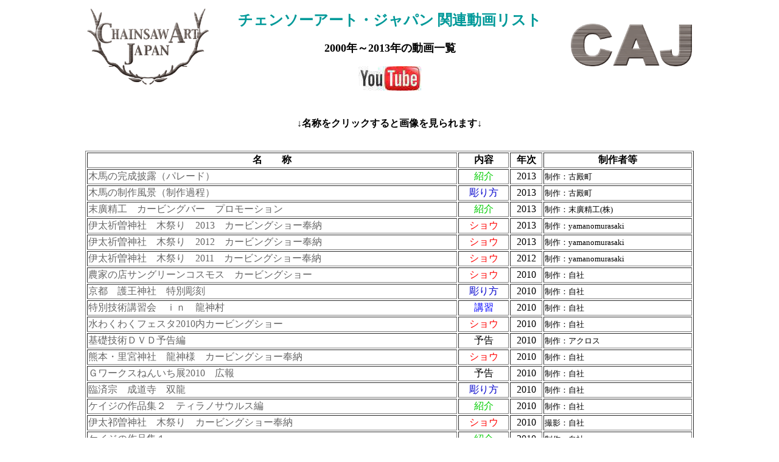

--- FILE ---
content_type: text/html
request_url: https://www.chainsawartpro.com/gazou-1.htm
body_size: 14575
content:
<!DOCTYPE html>
<HTML>
<HEAD>
<meta http-equiv="Content-Type" content="text/html; charset=Shift_JIS">
<meta name="GENERATOR" content="JustSystems Homepage Builder Version 21.0.5.0 for Windows">
<meta http-equiv="Content-Style-Type" content="text/css">
<meta name="Description" content="チェンソーアート・ジャパン関連動画">
<meta name="Keywords" content="チェンソーアート・ジャパン,動画,チェンソーアート動画,彫り方,つくり方,チェーンソー">
<TITLE>チェ-ンソーアートジャパン　動画リスト　2000年～2013年</TITLE>
</HEAD>
<body bgcolor="#ffffff" text="#000000" link="#666666" vlink="#666666" alink="#ff0000">
<div align="center">
  <table border="0">
    <col span="1" valign="middle" align="center">
    <tbody>
      <tr>
        <td width="1100" align="center">
        <div align="center">
          <table width="1000">
            <col span="1" valign="middle" align="center">
            <TBODY>
              <TR>
                <td align="center" bgcolor="#ffffff" valign="middle"><img src="1id/caj-2.gif" width="200" height="125" border="0" align="middle">&nbsp;</td>
                <td align="center" bgcolor="#ffffff" width="1000" height="100"><font size="5" color="#ffffac" COLOR="#009999"><font COLOR="#009999"><b>チェンソーアート・ジャパン 関連動画リスト</b></font></font><br>
                <br>
                <b><font SIZE="+1">2000年～2013年の動画一覧</font></b><br>
                <br>
                <a href="http://www.youtube.com/?gl=JP&hl=ja" target="_blank"><img src="f_top/image.jpg" width="103" height="41" border="0" alt="ユーチューブ"></a></td>
                <td align="center" bgcolor="#ffffff" valign="middle"><img src="1id/caj-1.gif" width="199" height="70" border="0">&nbsp;</td>
              </TR>
            </TBODY>
          </table>
        </div>
        <br>
        <div align="center">
          <table border="0" width="1000">
            <col span="1" valign="middle" align="center">
            <tbody>
              <tr>
                <td width="1000" height="46" align="center"><font COLOR="#000000"><b>↓名称をクリックすると画像を見られます↓</b></font></td>
              </tr>
            </tbody>
          </table>
        </div>
        <br>
        <div align="center">
          <table border="1" width="1000">
            <col span="1" valign="middle" align="center">
            <tbody>
              <tr>
                <th>名　　称</th>
                <th align="center">内容</th>
                <th align="center">年次</th>
                <th>制作者等</th>
              </tr>
              <tr>
                <td align="left"><font COLOR="#000000"><a href="https://www.youtube.com/watch?v=pVCNpcnMgJk" target="_blank" style="text-decoration : none;">木馬の完成披露（パレード）</a>&nbsp;</font></td>
                <td align="center"><font COLOR="#00cc00">紹介</font></td>
                <td align="center">2013</td>
                <td><font size="2">制作：古殿町</font>&nbsp;</td>
              </tr>
              <tr>
                <td align="left"><font COLOR="#000000"><a href="https://www.youtube.com/watch?v=zMCD3mJxkC4" target="_blank" style="text-decoration : none;">木馬の制作風景（制作過程）&nbsp;</a></font></td>
                <td align="center"><font COLOR="#0000cc">彫り方</font></td>
                <td align="center">2013</td>
                <td><font size="2">制作：古殿町</font>&nbsp;</td>
              </tr>
              <tr>
                <td align="left"><font COLOR="#000000"><a href="http://www.youtube.com/watch?v=NQOO5sBX6YQ#at=10" target="_blank" style="text-decoration : none;">末廣精工　カービングバー　プロモーション</a>&nbsp;</font></td>
                <td align="center"><font COLOR="#00cc00">紹介</font></td>
                <td align="center">2013</td>
                <td><font size="2">制作：末廣精工(株)</font></td>
              </tr>
              <tr>
                <td align="left"><font COLOR="#000000"><a href="http://www.youtube.com/watch?v=D2UaUXsJbG8" target="_blank" style="text-decoration : none;">伊太祈曽神社　木祭り　2013　カービングショー奉納</a>&nbsp;</font></td>
                <td align="center"><font COLOR="#ff0000">ショウ</font></td>
                <td align="center">2013</td>
                <td><font size="2">制作：yamanomurasaki</font></td>
              </tr>
              <tr>
                <td align="left"><font COLOR="#000000"><a href="http://www.youtube.com/watch?v=dbQjJ4dIHwQ" target="_blank" style="text-decoration : none;">伊太祈曽神社　木祭り　2012　カービングショー奉納</a>&nbsp;</font></td>
                <td align="center"><font COLOR="#ff0000">ショウ</font></td>
                <td align="center">2013</td>
                <td><font size="2">制作：yamanomurasaki</font></td>
              </tr>
              <tr>
                <td align="left"><font COLOR="#000000"><a href="http://www.youtube.com/watch?v=AXdeZ9dZ55c" target="_blank" style="text-decoration : none;">伊太祈曽神社　木祭り　2011　カービングショー奉納</a>&nbsp;</font></td>
                <td align="center"><font COLOR="#ff0000">ショウ</font></td>
                <td align="center">2012</td>
                <td><font size="2">制作：yamanomurasaki</font></td>
              </tr>
              <tr>
                <td align="left"><font COLOR="#000000"><a style="text-decoration : none;" href="http://www.youtube.com/watch?v=tquF-T_6tSg" target="_blank">農家の店サングリーンコスモス　カービングショー</a></font></td>
                <td align="center"><font COLOR="#ff0000">ショウ</font></td>
                <td align="center">2010</td>
                <td><font size="2">制作：自社</font>&nbsp;&nbsp;</td>
              </tr>
              <tr>
                <td align="left"><font COLOR="#000000"><a href="http://www.youtube.com/watch?v=398EkGE8Qnc" style="text-decoration : none;" target="_blank">京都　護王神社　特別彫刻</a></font></td>
                <td align="center"><font COLOR="#0000cc">彫り方</font></td>
                <td align="center">2010</td>
                <td><font size="2">制作：自社</font>&nbsp;&nbsp;</td>
              </tr>
              <tr>
                <td align="left"><font COLOR="#000000"><a style="text-decoration : none;" href="http://www.youtube.com/watch?v=ydwp7xUsbw4" target="_blank">特別技術講習会　ｉｎ　龍神村</a>&nbsp;</font></td>
                <td align="center"><font COLOR="#0000ff">講習</font></td>
                <td align="center">2010</td>
                <td><font size="2">制作：自社</font>&nbsp;</td>
              </tr>
              <tr>
                <td align="left"><font COLOR="#000000"><a style="text-decoration : none;" href="http://www.youtube.com/watch?v=Unf6hpdZJEQ" target="_blank">水わくわくフェスタ2010内カービングショー</a>&nbsp;</font></td>
                <td align="center"><font COLOR="#ff0000">ショウ</font></td>
                <td align="center">2010</td>
                <td><font size="2">制作：自社</font>&nbsp;</td>
              </tr>
              <tr>
                <td align="left"><font COLOR="#000000"><a style="text-decoration : none;" href="http://www.youtube.com/watch?v=Z1fF2RaFfh0&feature=channel_video_title" target="_blank">基礎技術ＤＶＤ予告編</a></font></td>
                <td align="center">予告</td>
                <td align="center">2010</td>
                <td><font size="2">制作：アクロス</font>&nbsp;</td>
              </tr>
              <tr>
                <td align="left"><font COLOR="#000000"><a style="text-decoration : none;" href="http://www.youtube.com/watch?v=EiPjlof_1jY" target="_blank">熊本・里宮神社　龍神様　カービングショー奉納</a>&nbsp;</font></td>
                <td align="center"><font COLOR="#ff0000">ショウ</font></td>
                <td align="center">2010</td>
                <td><font size="2">制作：自社</font>&nbsp;</td>
              </tr>
              <tr>
                <td align="left"><font COLOR="#000000"><a style="text-decoration : none;" href="http://www.youtube.com/user/CHAINSAWARTJAPAN1#p/a/u/0/dxrfLWLopb0" target="_blank">Ｇワークスねんいち展2010　広報</a>&nbsp;</font></td>
                <td align="center">予告</td>
                <td align="center">2010</td>
                <td><font size="2">制作：自社</font>&nbsp;</td>
              </tr>
              <tr>
                <td align="left"><font COLOR="#000000"><a style="text-decoration : none;" href="http://www.youtube.com/watch?v=FWDuEvEbw9M" target="_blank">臨済宗　成道寺　双龍</a>&nbsp;</font></td>
                <td align="center"><font COLOR="#0000cc">彫り方</font></td>
                <td align="center">2010</td>
                <td><font size="2">制作：自社</font>&nbsp;</td>
              </tr>
              <tr>
                <td align="left"><font COLOR="#000000"><a style="text-decoration : none;" href="http://www.youtube.com/watch?v=f_nR_krOiVY" target="_blank">ケイジの作品集２　ティラノサウルス編</a></font></td>
                <td align="center"><font COLOR="#00cc00">紹介</font></td>
                <td align="center">2010</td>
                <td><font size="2">制作：自社</font></td>
              </tr>
              <tr>
                <td align="left"><font COLOR="#000000"><a style="text-decoration : none;" href="http://www.youtube.com/watch?v=UI1i0KZt0Kk" target="_blank">伊太祁曽神社　木祭り　カービングショー奉納</a>　</font></td>
                <td align="center"><font COLOR="#ff0000">ショウ</font></td>
                <td align="center">2010</td>
                <td><font size="2">撮影：自社</font></td>
              </tr>
              <tr>
                <td align="left"><font COLOR="#000000"><a style="text-decoration : none;" href="http://www.youtube.com/watch?v=m_ai4F8IKEo" target="_blank">ケイジの作品集１</a></font></td>
                <td align="center"><font COLOR="#00cc00">紹介</font></td>
                <td align="center">2010</td>
                <td><font size="2">制作：自社</font></td>
              </tr>
              <tr>
                <td align="left"><font COLOR="#000000"><a href="http://www.youtube.com/watch?v=v1s1OObv2Rk" style="text-decoration : none;" target="_blank">ケイジのカービングシーン</a></font></td>
                <td align="center">&nbsp;<font COLOR="#ff0000">ショウ</font></td>
                <td align="center">2009</td>
                <td><font size="2">撮影：赤木正和</font></td>
              </tr>
              <tr>
                <td align="left"><font COLOR="#000000"><a style="text-decoration : none;" href="http://www.youtube.com/watch?v=_U2-Q6BnA7c" target="_blank">アクアトトぎふ　巨大魚木彫展　ＰＲビデオ</a></font></td>
                <td align="center">予告</td>
                <td align="center">2009</td>
                <td><font size="2">制作：アクアトトぎふ</font>&nbsp;</td>
              </tr>
              <tr>
                <td align="left"><font COLOR="#000000"><a style="text-decoration : none;" href="http://www.youtube.com/watch?v=aNpUNw2zbbU" target="_blank">第37回　みしま産業まつり</a></font>　（新潟県）</td>
                <td align="center"><font COLOR="#ff0000">ショウ</font></td>
                <td align="center">2009</td>
                <td><font size="2">出典：実行委員会</font></td>
              </tr>
              <tr>
                <td align="left"><font COLOR="#000000"><a style="text-decoration : none;" href="http://www.youtube.com/watch?v=-wuTIuxn8z8" target="_blank">特殊なトロフィーの彫刻例　<font size="2">福岡競艇チェンソーアート杯</font></a></font></td>
                <td align="center"><font COLOR="#00cc00">紹介</font></td>
                <td align="center">2008</td>
                <td><font size="2">制作：自社&nbsp;</font></td>
              </tr>
              <tr>
                <td align="left"><font COLOR="#000000"><a href="http://www.youtube.com/watch?v=K1lo3pip_C8" style="text-decoration : none;" target="_blank">憩いの森フェスタ　福島県古殿町　カービングショー</a>&nbsp;</font></td>
                <td align="center"><font COLOR="#ff0000">ショウ</font></td>
                <td align="center">2008</td>
                <td><font size="2">撮影：実行委員会&nbsp;</font></td>
              </tr>
              <tr>
                <td align="left"><font COLOR="#000000"><a href="https://www.youtube.com/watch?v=Ow-MgPiLMzM" target="_blank" style="text-decoration : none;">木と遊ぼ!!2000（2/2)</a></font>　　東栄町でのスタート　貴重映像</td>
                <td align="center">記録</td>
                <td align="center">2000</td>
                <td><font size="-1">制作：東海データサービス</font>&nbsp;</td>
              </tr>
              <tr>
                <td align="left"><font COLOR="#000000"><a href="https://www.youtube.com/watch?v=1TjCsLJwfkU" target="_blank" style="text-decoration : none;">木と遊ぼ!!2000（1/2)&nbsp;</a></font>　　東栄町でのスタート　貴重映像</td>
                <td align="center">記録</td>
                <td align="center">2000</td>
                <td><font size="-1">制作：東海データサービス</font>&nbsp;</td>
              </tr>
            </tbody>
          </table>
        </div>
        <br>
        <table border="1" width="1000" height="50">
          <tbody>
            <tr>
              <td width="333" align="center" valign="middle"><a href="gazou.htm" target="_blank" style="text-decoration : none;"><b><font SIZE="+1">最新の動画・動画一覧へ</font></b></a></td>
              <td width="333" align="center" valign="middle">&nbsp;<a href="gazou-2.htm" target="_blank" style="text-decoration : none;"><b>2014年～2019年までの動画へ</b></a>&nbsp;</td>
              <td width="333" align="center" valign="middle"><a href="gazou-u.htm" target="_blank" style="text-decoration : none;"><font SIZE="+2">海外編へ&nbsp;</font></a></td>
            </tr>
          </tbody>
        </table>
        <br>
        <br>
        <a href="http://www.chainsawartpro.com/voice.htm"><img src="logo/button24.gif" width="192" height="51" border="0" alt="お問い合わせ " align="middle"></a><br>
        <br>
        <hr>
        <div align="center">
          <table border="0">
            <tbody>
              <tr>
                <td valign="middle" align="center" width="1000"><font size="2">copyright (c) 2020 <font color="#666600">チェンソーアート・ジャパン</font>. all rights reserved</font></td>
              </tr>
            </tbody>
          </table>
        </div>
        <br>
        </td>
      </tr>
    </tbody>
  </table>
</div>
</body>
</HTML>